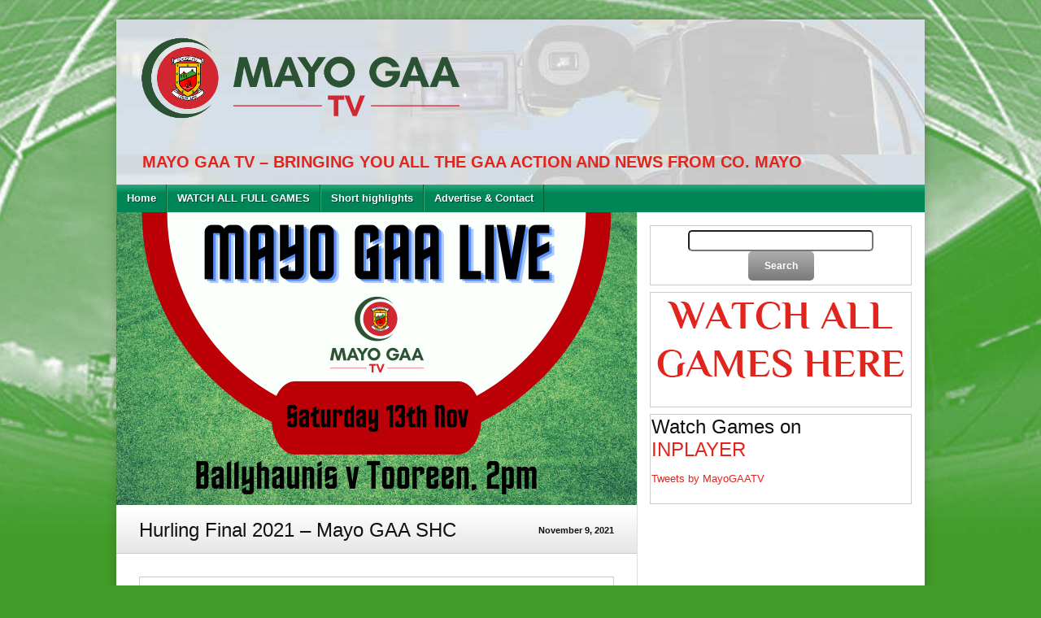

--- FILE ---
content_type: text/html; charset=UTF-8
request_url: https://mayogaatv.com/hurlingfinal-2021/
body_size: 12343
content:
<!DOCTYPE html>
<html lang="en-US"><head>
<meta charset="UTF-8" />
<title>Hurling Final 2021 &#8211; Mayo GAA SHC &#8211; Mayo GAA TV</title>
<link rel="profile" href="http://gmpg.org/xfn/11" />
<!--[if IE]>
	<script src="http://html5shiv.googlecode.com/svn/trunk/html5.js"></script>
<![endif]-->
<link rel="pingback" href="https://mayogaatv.com/xmlrpc.php" />
<link rel="shortcut icon" href="http://mayogaatv.com/wp-content/uploads/2017/09/fav.ico" type="image/x-icon" />
<link rel="icon" href="http://mayogaatv.com/wp-content/uploads/2017/09/fav.ico" type="image/x-icon" />
	<meta name="viewport" content="width=device-width, initial-scale=1, maximum-scale=1">
<!-- Global Site Tag (gtag.js) - Google Analytics -->
<script async src="https://www.googletagmanager.com/gtag/js?id=UA-8862505-37"></script>
<script>
  window.dataLayer = window.dataLayer || [];
  function gtag(){dataLayer.push(arguments)};
  gtag('js', new Date());

  gtag('config', 'UA-8862505-37');
</script>
<meta name='robots' content='max-image-preview:large' />
<link rel='dns-prefetch' href='//platform.twitter.com' />
<link rel="alternate" type="application/rss+xml" title="Mayo GAA TV &raquo; Feed" href="https://mayogaatv.com/feed/" />
<link rel="alternate" type="application/rss+xml" title="Mayo GAA TV &raquo; Comments Feed" href="https://mayogaatv.com/comments/feed/" />
<link rel="alternate" type="application/rss+xml" title="Mayo GAA TV &raquo; Hurling Final 2021 &#8211; Mayo GAA SHC Comments Feed" href="https://mayogaatv.com/hurlingfinal-2021/feed/" />
<link rel='stylesheet' id='wp-block-library-css' href='https://mayogaatv.com/wp-includes/css/dist/block-library/style.min.css?ver=6.3.7' type='text/css' media='all' />
<style id='classic-theme-styles-inline-css' type='text/css'>
/*! This file is auto-generated */
.wp-block-button__link{color:#fff;background-color:#32373c;border-radius:9999px;box-shadow:none;text-decoration:none;padding:calc(.667em + 2px) calc(1.333em + 2px);font-size:1.125em}.wp-block-file__button{background:#32373c;color:#fff;text-decoration:none}
</style>
<style id='global-styles-inline-css' type='text/css'>
body{--wp--preset--color--black: #000000;--wp--preset--color--cyan-bluish-gray: #abb8c3;--wp--preset--color--white: #ffffff;--wp--preset--color--pale-pink: #f78da7;--wp--preset--color--vivid-red: #cf2e2e;--wp--preset--color--luminous-vivid-orange: #ff6900;--wp--preset--color--luminous-vivid-amber: #fcb900;--wp--preset--color--light-green-cyan: #7bdcb5;--wp--preset--color--vivid-green-cyan: #00d084;--wp--preset--color--pale-cyan-blue: #8ed1fc;--wp--preset--color--vivid-cyan-blue: #0693e3;--wp--preset--color--vivid-purple: #9b51e0;--wp--preset--gradient--vivid-cyan-blue-to-vivid-purple: linear-gradient(135deg,rgba(6,147,227,1) 0%,rgb(155,81,224) 100%);--wp--preset--gradient--light-green-cyan-to-vivid-green-cyan: linear-gradient(135deg,rgb(122,220,180) 0%,rgb(0,208,130) 100%);--wp--preset--gradient--luminous-vivid-amber-to-luminous-vivid-orange: linear-gradient(135deg,rgba(252,185,0,1) 0%,rgba(255,105,0,1) 100%);--wp--preset--gradient--luminous-vivid-orange-to-vivid-red: linear-gradient(135deg,rgba(255,105,0,1) 0%,rgb(207,46,46) 100%);--wp--preset--gradient--very-light-gray-to-cyan-bluish-gray: linear-gradient(135deg,rgb(238,238,238) 0%,rgb(169,184,195) 100%);--wp--preset--gradient--cool-to-warm-spectrum: linear-gradient(135deg,rgb(74,234,220) 0%,rgb(151,120,209) 20%,rgb(207,42,186) 40%,rgb(238,44,130) 60%,rgb(251,105,98) 80%,rgb(254,248,76) 100%);--wp--preset--gradient--blush-light-purple: linear-gradient(135deg,rgb(255,206,236) 0%,rgb(152,150,240) 100%);--wp--preset--gradient--blush-bordeaux: linear-gradient(135deg,rgb(254,205,165) 0%,rgb(254,45,45) 50%,rgb(107,0,62) 100%);--wp--preset--gradient--luminous-dusk: linear-gradient(135deg,rgb(255,203,112) 0%,rgb(199,81,192) 50%,rgb(65,88,208) 100%);--wp--preset--gradient--pale-ocean: linear-gradient(135deg,rgb(255,245,203) 0%,rgb(182,227,212) 50%,rgb(51,167,181) 100%);--wp--preset--gradient--electric-grass: linear-gradient(135deg,rgb(202,248,128) 0%,rgb(113,206,126) 100%);--wp--preset--gradient--midnight: linear-gradient(135deg,rgb(2,3,129) 0%,rgb(40,116,252) 100%);--wp--preset--font-size--small: 13px;--wp--preset--font-size--medium: 20px;--wp--preset--font-size--large: 36px;--wp--preset--font-size--x-large: 42px;--wp--preset--spacing--20: 0.44rem;--wp--preset--spacing--30: 0.67rem;--wp--preset--spacing--40: 1rem;--wp--preset--spacing--50: 1.5rem;--wp--preset--spacing--60: 2.25rem;--wp--preset--spacing--70: 3.38rem;--wp--preset--spacing--80: 5.06rem;--wp--preset--shadow--natural: 6px 6px 9px rgba(0, 0, 0, 0.2);--wp--preset--shadow--deep: 12px 12px 50px rgba(0, 0, 0, 0.4);--wp--preset--shadow--sharp: 6px 6px 0px rgba(0, 0, 0, 0.2);--wp--preset--shadow--outlined: 6px 6px 0px -3px rgba(255, 255, 255, 1), 6px 6px rgba(0, 0, 0, 1);--wp--preset--shadow--crisp: 6px 6px 0px rgba(0, 0, 0, 1);}:where(.is-layout-flex){gap: 0.5em;}:where(.is-layout-grid){gap: 0.5em;}body .is-layout-flow > .alignleft{float: left;margin-inline-start: 0;margin-inline-end: 2em;}body .is-layout-flow > .alignright{float: right;margin-inline-start: 2em;margin-inline-end: 0;}body .is-layout-flow > .aligncenter{margin-left: auto !important;margin-right: auto !important;}body .is-layout-constrained > .alignleft{float: left;margin-inline-start: 0;margin-inline-end: 2em;}body .is-layout-constrained > .alignright{float: right;margin-inline-start: 2em;margin-inline-end: 0;}body .is-layout-constrained > .aligncenter{margin-left: auto !important;margin-right: auto !important;}body .is-layout-constrained > :where(:not(.alignleft):not(.alignright):not(.alignfull)){max-width: var(--wp--style--global--content-size);margin-left: auto !important;margin-right: auto !important;}body .is-layout-constrained > .alignwide{max-width: var(--wp--style--global--wide-size);}body .is-layout-flex{display: flex;}body .is-layout-flex{flex-wrap: wrap;align-items: center;}body .is-layout-flex > *{margin: 0;}body .is-layout-grid{display: grid;}body .is-layout-grid > *{margin: 0;}:where(.wp-block-columns.is-layout-flex){gap: 2em;}:where(.wp-block-columns.is-layout-grid){gap: 2em;}:where(.wp-block-post-template.is-layout-flex){gap: 1.25em;}:where(.wp-block-post-template.is-layout-grid){gap: 1.25em;}.has-black-color{color: var(--wp--preset--color--black) !important;}.has-cyan-bluish-gray-color{color: var(--wp--preset--color--cyan-bluish-gray) !important;}.has-white-color{color: var(--wp--preset--color--white) !important;}.has-pale-pink-color{color: var(--wp--preset--color--pale-pink) !important;}.has-vivid-red-color{color: var(--wp--preset--color--vivid-red) !important;}.has-luminous-vivid-orange-color{color: var(--wp--preset--color--luminous-vivid-orange) !important;}.has-luminous-vivid-amber-color{color: var(--wp--preset--color--luminous-vivid-amber) !important;}.has-light-green-cyan-color{color: var(--wp--preset--color--light-green-cyan) !important;}.has-vivid-green-cyan-color{color: var(--wp--preset--color--vivid-green-cyan) !important;}.has-pale-cyan-blue-color{color: var(--wp--preset--color--pale-cyan-blue) !important;}.has-vivid-cyan-blue-color{color: var(--wp--preset--color--vivid-cyan-blue) !important;}.has-vivid-purple-color{color: var(--wp--preset--color--vivid-purple) !important;}.has-black-background-color{background-color: var(--wp--preset--color--black) !important;}.has-cyan-bluish-gray-background-color{background-color: var(--wp--preset--color--cyan-bluish-gray) !important;}.has-white-background-color{background-color: var(--wp--preset--color--white) !important;}.has-pale-pink-background-color{background-color: var(--wp--preset--color--pale-pink) !important;}.has-vivid-red-background-color{background-color: var(--wp--preset--color--vivid-red) !important;}.has-luminous-vivid-orange-background-color{background-color: var(--wp--preset--color--luminous-vivid-orange) !important;}.has-luminous-vivid-amber-background-color{background-color: var(--wp--preset--color--luminous-vivid-amber) !important;}.has-light-green-cyan-background-color{background-color: var(--wp--preset--color--light-green-cyan) !important;}.has-vivid-green-cyan-background-color{background-color: var(--wp--preset--color--vivid-green-cyan) !important;}.has-pale-cyan-blue-background-color{background-color: var(--wp--preset--color--pale-cyan-blue) !important;}.has-vivid-cyan-blue-background-color{background-color: var(--wp--preset--color--vivid-cyan-blue) !important;}.has-vivid-purple-background-color{background-color: var(--wp--preset--color--vivid-purple) !important;}.has-black-border-color{border-color: var(--wp--preset--color--black) !important;}.has-cyan-bluish-gray-border-color{border-color: var(--wp--preset--color--cyan-bluish-gray) !important;}.has-white-border-color{border-color: var(--wp--preset--color--white) !important;}.has-pale-pink-border-color{border-color: var(--wp--preset--color--pale-pink) !important;}.has-vivid-red-border-color{border-color: var(--wp--preset--color--vivid-red) !important;}.has-luminous-vivid-orange-border-color{border-color: var(--wp--preset--color--luminous-vivid-orange) !important;}.has-luminous-vivid-amber-border-color{border-color: var(--wp--preset--color--luminous-vivid-amber) !important;}.has-light-green-cyan-border-color{border-color: var(--wp--preset--color--light-green-cyan) !important;}.has-vivid-green-cyan-border-color{border-color: var(--wp--preset--color--vivid-green-cyan) !important;}.has-pale-cyan-blue-border-color{border-color: var(--wp--preset--color--pale-cyan-blue) !important;}.has-vivid-cyan-blue-border-color{border-color: var(--wp--preset--color--vivid-cyan-blue) !important;}.has-vivid-purple-border-color{border-color: var(--wp--preset--color--vivid-purple) !important;}.has-vivid-cyan-blue-to-vivid-purple-gradient-background{background: var(--wp--preset--gradient--vivid-cyan-blue-to-vivid-purple) !important;}.has-light-green-cyan-to-vivid-green-cyan-gradient-background{background: var(--wp--preset--gradient--light-green-cyan-to-vivid-green-cyan) !important;}.has-luminous-vivid-amber-to-luminous-vivid-orange-gradient-background{background: var(--wp--preset--gradient--luminous-vivid-amber-to-luminous-vivid-orange) !important;}.has-luminous-vivid-orange-to-vivid-red-gradient-background{background: var(--wp--preset--gradient--luminous-vivid-orange-to-vivid-red) !important;}.has-very-light-gray-to-cyan-bluish-gray-gradient-background{background: var(--wp--preset--gradient--very-light-gray-to-cyan-bluish-gray) !important;}.has-cool-to-warm-spectrum-gradient-background{background: var(--wp--preset--gradient--cool-to-warm-spectrum) !important;}.has-blush-light-purple-gradient-background{background: var(--wp--preset--gradient--blush-light-purple) !important;}.has-blush-bordeaux-gradient-background{background: var(--wp--preset--gradient--blush-bordeaux) !important;}.has-luminous-dusk-gradient-background{background: var(--wp--preset--gradient--luminous-dusk) !important;}.has-pale-ocean-gradient-background{background: var(--wp--preset--gradient--pale-ocean) !important;}.has-electric-grass-gradient-background{background: var(--wp--preset--gradient--electric-grass) !important;}.has-midnight-gradient-background{background: var(--wp--preset--gradient--midnight) !important;}.has-small-font-size{font-size: var(--wp--preset--font-size--small) !important;}.has-medium-font-size{font-size: var(--wp--preset--font-size--medium) !important;}.has-large-font-size{font-size: var(--wp--preset--font-size--large) !important;}.has-x-large-font-size{font-size: var(--wp--preset--font-size--x-large) !important;}
.wp-block-navigation a:where(:not(.wp-element-button)){color: inherit;}
:where(.wp-block-post-template.is-layout-flex){gap: 1.25em;}:where(.wp-block-post-template.is-layout-grid){gap: 1.25em;}
:where(.wp-block-columns.is-layout-flex){gap: 2em;}:where(.wp-block-columns.is-layout-grid){gap: 2em;}
.wp-block-pullquote{font-size: 1.5em;line-height: 1.6;}
</style>
<link rel='stylesheet' id='contact-form-7-css' href='https://mayogaatv.com/wp-content/plugins/contact-form-7/includes/css/styles.css?ver=5.8' type='text/css' media='all' />
<link rel='stylesheet' id='wpa-css-css' href='https://mayogaatv.com/wp-content/plugins/honeypot/includes/css/wpa.css?ver=2.1.5' type='text/css' media='all' />
<link rel='stylesheet' id='responsive-lightbox-swipebox-css' href='https://mayogaatv.com/wp-content/plugins/responsive-lightbox/assets/swipebox/swipebox.min.css?ver=2.4.5' type='text/css' media='all' />
<link rel='stylesheet' id='elementor-icons-css' href='https://mayogaatv.com/wp-content/plugins/elementor/assets/lib/eicons/css/elementor-icons.min.css?ver=5.23.0' type='text/css' media='all' />
<link rel='stylesheet' id='elementor-frontend-css' href='https://mayogaatv.com/wp-content/plugins/elementor/assets/css/frontend-lite.min.css?ver=3.16.1' type='text/css' media='all' />
<link rel='stylesheet' id='swiper-css' href='https://mayogaatv.com/wp-content/plugins/elementor/assets/lib/swiper/css/swiper.min.css?ver=5.3.6' type='text/css' media='all' />
<link rel='stylesheet' id='elementor-post-1592-css' href='https://mayogaatv.com/wp-content/uploads/elementor/css/post-1592.css?ver=1694560270' type='text/css' media='all' />
<link rel='stylesheet' id='elementor-global-css' href='https://mayogaatv.com/wp-content/uploads/elementor/css/global.css?ver=1694560271' type='text/css' media='all' />
<link rel='stylesheet' id='eael-general-css' href='https://mayogaatv.com/wp-content/plugins/essential-addons-for-elementor-lite/assets/front-end/css/view/general.min.css?ver=5.8.8' type='text/css' media='all' />
<link rel='stylesheet' id='google-fonts-1-css' href='https://fonts.googleapis.com/css?family=Roboto%3A100%2C100italic%2C200%2C200italic%2C300%2C300italic%2C400%2C400italic%2C500%2C500italic%2C600%2C600italic%2C700%2C700italic%2C800%2C800italic%2C900%2C900italic%7CRoboto+Slab%3A100%2C100italic%2C200%2C200italic%2C300%2C300italic%2C400%2C400italic%2C500%2C500italic%2C600%2C600italic%2C700%2C700italic%2C800%2C800italic%2C900%2C900italic&#038;display=auto&#038;ver=6.3.7' type='text/css' media='all' />
<link rel='stylesheet' id='stylesheet-css' href='https://mayogaatv.com/wp-content/themes/footballclub/style.css?ver=6.3.7' type='text/css' media='all' />
<link rel='stylesheet' id='jquery-fancybox-css' href='https://mayogaatv.com/wp-content/themes/footballclub/js/fancybox/jquery.fancybox-1.3.4.css?ver=6.3.7' type='text/css' media='all' />
<link rel='stylesheet' id='responsive-stylesheet-css' href='https://mayogaatv.com/wp-content/themes/footballclub/responsive.css?ver=6.3.7' type='text/css' media='all' />
<link rel="preconnect" href="https://fonts.gstatic.com/" crossorigin><script type='text/javascript' src='https://mayogaatv.com/wp-includes/js/jquery/jquery.min.js?ver=3.7.0' id='jquery-core-js'></script>
<script type='text/javascript' src='https://mayogaatv.com/wp-includes/js/jquery/jquery-migrate.min.js?ver=3.4.1' id='jquery-migrate-js'></script>
<script type='text/javascript' src='https://mayogaatv.com/wp-content/plugins/responsive-lightbox/assets/swipebox/jquery.swipebox.min.js?ver=2.4.5' id='responsive-lightbox-swipebox-js'></script>
<script type='text/javascript' src='https://mayogaatv.com/wp-includes/js/underscore.min.js?ver=1.13.4' id='underscore-js'></script>
<script type='text/javascript' src='https://mayogaatv.com/wp-content/plugins/responsive-lightbox/assets/infinitescroll/infinite-scroll.pkgd.min.js?ver=6.3.7' id='responsive-lightbox-infinite-scroll-js'></script>
<script id="responsive-lightbox-js-before" type="text/javascript">
var rlArgs = {"script":"swipebox","selector":"lightbox","customEvents":"","activeGalleries":true,"animation":true,"hideCloseButtonOnMobile":false,"removeBarsOnMobile":false,"hideBars":true,"hideBarsDelay":5000,"videoMaxWidth":1080,"useSVG":true,"loopAtEnd":false,"woocommerce_gallery":false,"ajaxurl":"https:\/\/mayogaatv.com\/wp-admin\/admin-ajax.php","nonce":"760f814ba5","preview":false,"postId":1938,"scriptExtension":false};
</script>
<script type='text/javascript' src='https://mayogaatv.com/wp-content/plugins/responsive-lightbox/js/front.js?ver=2.4.5' id='responsive-lightbox-js'></script>
<script type='text/javascript' src='https://mayogaatv.com/wp-content/themes/footballclub/js/html5shiv.js?ver=6.3.7' id='html5shiv-js'></script>
<script type='text/javascript' src='http://platform.twitter.com/widgets.js?ver=6.3.7' id='twitter-widgets-js'></script>
<script type='text/javascript' src='https://mayogaatv.com/wp-content/themes/footballclub/js/jquery.themeboy-rotator.js?ver=6.3.7' id='themeboy-rotator-js'></script>
<script type='text/javascript' src='https://mayogaatv.com/wp-content/themes/footballclub/js/jquery.evenHeights.1.0.0-min.js?ver=6.3.7' id='jquery-evenheights-js'></script>
<script type='text/javascript' src='https://mayogaatv.com/wp-content/themes/footballclub/js/fancybox/jquery.easing-1.3.pack.js?ver=6.3.7' id='jquery-easing-js'></script>
<script type='text/javascript' src='https://mayogaatv.com/wp-content/themes/footballclub/js/fancybox/jquery.mousewheel-3.0.4.pack.js?ver=6.3.7' id='jquery-mousewheel-js'></script>
<script type='text/javascript' src='https://mayogaatv.com/wp-content/themes/footballclub/js/fancybox/jquery.fancybox-1.3.4.pack.js?ver=6.3.7' id='jquery-fancybox-js'></script>
<link rel="https://api.w.org/" href="https://mayogaatv.com/wp-json/" /><link rel="alternate" type="application/json" href="https://mayogaatv.com/wp-json/wp/v2/posts/1938" /><link rel="EditURI" type="application/rsd+xml" title="RSD" href="https://mayogaatv.com/xmlrpc.php?rsd" />
<meta name="generator" content="WordPress 6.3.7" />
<link rel="canonical" href="https://mayogaatv.com/hurlingfinal-2021/" />
<link rel='shortlink' href='https://mayogaatv.com/?p=1938' />
<link rel="alternate" type="application/json+oembed" href="https://mayogaatv.com/wp-json/oembed/1.0/embed?url=https%3A%2F%2Fmayogaatv.com%2Fhurlingfinal-2021%2F" />
<link rel="alternate" type="text/xml+oembed" href="https://mayogaatv.com/wp-json/oembed/1.0/embed?url=https%3A%2F%2Fmayogaatv.com%2Fhurlingfinal-2021%2F&#038;format=xml" />
<style type="text/css">
body,
.image-rotator .image_thumb ul li .more a,
.image-rotator .image_thumb ul li .more a:hover,
.tb_players .gallery-view li .name a,
ul.tb_matches-sidebar .kickoff time, ul.tb_matches-sidebar .kickoff .score,
#wrapper, #menu #searchform input#s,
ul.tb_matches-sidebar .kickoff a,
#content .sp-calendar .sp-table-caption {
	color: #111111}
a,
.highlighted,
h2.entry-title {
	color: #e1251d;
}
a:hover {
	color: #005e2e;
}
#header {
	background-image: url(https://mayogaatv.com/wp-content/uploads/2017/09/cropped-header-2.jpg);
	min-height: 140px;
}
#header #maintitle h1,
#header #maintitle h1 a {
	color: #333333;
}
#header #maintitle h2,
#header #maintitle h2 a {
	color: #e1251d;
}
.image-rotator {
	background-color: #f5f5f5;	
}
.image-rotator .image_thumb ul li,
.image-rotator .image_thumb ul li .more a {
	color: #000000;
}
#wrapper,
#menu #searchform input#s {
	background-color: #ffffff;
}
#sidebar {
	background-color: #ffffff;
}
.widget-container,
.sp-tournament-bracket tbody {
	background-color: #ffffff;
}
#menu li:hover a,
#menu li:hover input,
#menu #searchform input#searchsubmit:hover,
.image-rotator .image_thumb ul li.active,
.image-rotator .image_thumb ul li.active a,
#content section h3,
#content .sp-table-caption,
.widget-container .widget-title,
.contactform .button:hover,
input[type="submit"]:hover,
#menu li.current-menu-item a,
.sp-tournament-bracket thead td {
	color: #ffffff;
}
#menu {
	background-color: #008656;
	background-image: -webkit-gradient(
		linear,
		left top,
		left bottom,
		color-stop(0, #28ae7e),
		color-stop(0.3, #008656)
	);
	background-image: -moz-linear-gradient(
	center top,
		#28ae7e 0%,
		#008656 30%
	);
}
#menu li {
	border-right-color: #005e2e;
	border-left-color: #28ae7e;
}
#menu li a,
#menu #searchform input#searchsubmit {
	color: #c3c3c3;
}
#menu .menu li:hover {
	background-color: #007c4c;
	background-image: -webkit-gradient(
		linear,
		left top,
		left bottom,
		color-stop(0, #28ae7e),
		color-stop(0.3, #007c4c),
		color-stop(1, #007c4c)
	);
	background-image: -moz-linear-gradient(
	center top,
		#28ae7e 0%,
		#007c4c 30%,
		#007c4c 100%
	);
	border-right-color: #003606;
	border-left-color: #008656;
}
#menu li ul.children,
#menu li ul.sub-menu {
	background-color: #007c4c;
}
#content section h3,
#content .sp-table-caption,
.widget-container .widget-title,
.tb_players .gallery-view li .number,
.navigation .nav-previous a:hover,
.navigation .nav-next a:hover,
.commentlist .comment .reply a:hover,
.contactform .button:hover,
.link-button a:hover,
input[type="submit"]:hover,
.sp-tournament-bracket thead th,
.sp-heading {
	background: #007c4c;
	background-image: -webkit-gradient(
		linear,
		left top,
		left bottom,
		color-stop(0, #008656),
		color-stop(1, #005e2e)
	);	
	background-image: -moz-linear-gradient(
		center top,
		#008656 0%,
		#005e2e 100%
	);
	filter: progid:DXImageTransform.Microsoft.gradient(startColorstr='#008656', endColorstr='#005e2e');
}
#respond h3 {
	color: #e1251d;
}
.image-rotator .image_thumb ul li.active {
	background: #007c4c;
	background-image: -webkit-gradient(
		linear,
		left top,
		left bottom,
		color-stop(0, #008656),
		color-stop(1, #004a1a)
	);
	background-image: -moz-linear-gradient(
		center top,
		#008656 0%,
		#004a1a 100%
	);
	filter: progid:DXImageTransform.Microsoft.gradient(startColorstr='#008656', endColorstr='#004a1a');
	cursor: default;
	border-color: #002200;
}
.image-rotator .image_thumb ul li.active .more a:hover {
	color: #ffffff;	
}
#footer-widgets {
	background-color: #e1251d;
}
#footer-widgets #footer-logo {
	background-image: url(https://mayogaatv.com/wp-content/uploads/2019/09/MayoGAA-Logo_small-2.png);
}


#content .navigation .nav-previous a:hover,
#content .navigation .nav-next a:hover {
	background: #007c4c;
	background-image: -webkit-gradient(
		linear,
		left top,
		left bottom,
		color-stop(0, #008656),
		color-stop(1, #005e2e)
	);
	background-image: -moz-linear-gradient(
		center top,
		#008656 0%,
		#005e2e 100%
	);
	filter: progid:DXImageTransform.Microsoft.gradient(startColorstr='#008656', endColorstr='#005e2e');
}

#main table tbody tr,
ul.tb_matches-sidebar li {
	border-color: #ffffff;
}
a.tb_view_all,
a.sp-view-all-link,
.sp-pagination a {
	color: #616161;
	text-shadow: 1px 1px 0 #ffffff;
}
a.tb_view_all:hover,
a.sp-view-all-link:hover,
.sp-pagination a {
	color: #111111;
}
#sponsors {
	background-color: ;
}



</style>
<meta name="generator" content="Elementor 3.16.1; features: e_dom_optimization, e_optimized_assets_loading, e_optimized_css_loading, additional_custom_breakpoints; settings: css_print_method-external, google_font-enabled, font_display-auto">
<style type="text/css" id="custom-background-css">
body.custom-background { background-color: #429c2a; background-image: url("https://mayogaatv.com/wp-content/uploads/2017/09/background-2.jpg"); background-position: left top; background-size: contain; background-repeat: no-repeat; background-attachment: fixed; }
</style>
	<link rel="icon" href="https://mayogaatv.com/wp-content/uploads/2017/09/cropped-icon-32x32.png" sizes="32x32" />
<link rel="icon" href="https://mayogaatv.com/wp-content/uploads/2017/09/cropped-icon-192x192.png" sizes="192x192" />
<link rel="apple-touch-icon" href="https://mayogaatv.com/wp-content/uploads/2017/09/cropped-icon-180x180.png" />
<meta name="msapplication-TileImage" content="https://mayogaatv.com/wp-content/uploads/2017/09/cropped-icon-270x270.png" />
		<style type="text/css" id="wp-custom-css">
			/*
You can add your own CSS here.

Click the help icon above to learn more.
*/

#header #logo img {
    margin-top: 15px !important;
}
.widget-container li {
    background-color: #ffffff !important;
 
}
#menu li a, #menu #searchform input#searchsubmit {
    color: #ffffff !important;
}
#footer-widgets {
    color: #ffffff;   
}
#footer-widgets a{
    color: #ffffff;   
}

#header #maintitle h1, #header #maintitle h1 a {
    display: none;
}

.asp_product_buy_btn.blue {
    background: -webkit-gradient(linear, left top, left bottom, from(#005e2e), to(#28ae7e)) !important;
    background: -moz-linear-gradient(top, #005e2e, #28ae7e) !important;
    border-color: #28ae7e #28ae7e #28ae7e !important;
    color: white !important;
    text-shadow: 0 1px 0 #28ae7e !important;
    -webkit-box-shadow: 0 1px 1px #d6d6d6, inset 0 1px 0 #c0ebfa !important;
    -moz-box-shadow: 0 1px 1px #d6d6d6, inset 0 1px 0 #c0ebfa !important;
    box-shadow: 0 1px 1px #d6d6d6, inset 0 1px 0 #28ae7e !important;
}		</style>
		</head>

<body class="post-template-default single single-post postid-1938 single-format-standard custom-background elementor-default elementor-kit-1592 elementor-page elementor-page-1938">
<div id="fb-root"></div>
<div id="wrapper">
	<header id="header">
		<a id="logo" href="https://mayogaatv.com"><img src="https://mayogaatv.com/wp-content/uploads/2019/09/mayo_long_small.png" alt="Mayo GAA TV" /></a>
		<hgroup id="maintitle">
							<h1><a href="https://mayogaatv.com">Mayo GAA TV</a></h1>
				<h2><a href="https://mayogaatv.com">Mayo GAA TV &#8211; Bringing you all the GAA action and news from Co. Mayo</a></h2>
					</hgroup>
		<div class="clear"></div>
	</header>
	<nav id="menu" class="clearfix">
		<div class="menu-header"><ul id="menu-main" class="menu"><li id="menu-item-39" class="menu-item menu-item-type-custom menu-item-object-custom menu-item-home menu-item-39"><a href="http://mayogaatv.com/">Home</a></li>
<li id="menu-item-725" class="menu-item menu-item-type-post_type menu-item-object-post menu-item-725"><a href="https://mayogaatv.com/allgames/">WATCH ALL FULL GAMES</a></li>
<li id="menu-item-726" class="menu-item menu-item-type-taxonomy menu-item-object-category menu-item-726"><a href="https://mayogaatv.com/category/highlights/">Short highlights</a></li>
<li id="menu-item-41" class="menu-item menu-item-type-post_type menu-item-object-page menu-item-has-children menu-item-41"><a href="https://mayogaatv.com/contact-us/">Advertise &#038; Contact</a>
<ul class="sub-menu">
	<li id="menu-item-367" class="menu-item menu-item-type-taxonomy menu-item-object-category menu-item-367"><a href="https://mayogaatv.com/category/random/">Random</a></li>
	<li id="menu-item-140" class="menu-item menu-item-type-custom menu-item-object-custom menu-item-140"><a href="#">Galleries</a></li>
</ul>
</li>
</ul></div><select id="drop-nav"><option value="">Select a page...</option> id="menu-item-39"><option value="http://mayogaatv.com/">Home</option></option>
 id="menu-item-725"><option value="https://mayogaatv.com/allgames/">WATCH ALL FULL GAMES</option></option>
 id="menu-item-726"><option value="https://mayogaatv.com/category/highlights/">Short highlights</option></option>
 id="menu-item-41"><option value="https://mayogaatv.com/contact-us/">Advertise &#038; Contact</option>	 id="menu-item-367"><option value="https://mayogaatv.com/category/random/">&nbsp;&nbsp;&nbsp;&nbsp;Random</option></option>
	 id="menu-item-140"><option value="#">&nbsp;&nbsp;&nbsp;&nbsp;Galleries</option></option>
</option>
</select>			</nav>
	<div id="main" class="clearfix">
		<div id="container">
			<div class="featured-image">
		<img width="640" height="360" src="https://mayogaatv.com/wp-content/uploads/2021/11/Header-Sunday-1-640x360.png" class="attachment-featured-image size-featured-image wp-post-image" alt="" decoding="async" title="Hurling Final 2021 &#8211; Mayo GAA SHC" fetchpriority="high" srcset="https://mayogaatv.com/wp-content/uploads/2021/11/Header-Sunday-1-640x360.png 640w, https://mayogaatv.com/wp-content/uploads/2021/11/Header-Sunday-1-300x169.png 300w, https://mayogaatv.com/wp-content/uploads/2021/11/Header-Sunday-1-1024x576.png 1024w, https://mayogaatv.com/wp-content/uploads/2021/11/Header-Sunday-1-768x432.png 768w, https://mayogaatv.com/wp-content/uploads/2021/11/Header-Sunday-1-1536x864.png 1536w, https://mayogaatv.com/wp-content/uploads/2021/11/Header-Sunday-1-150x84.png 150w, https://mayogaatv.com/wp-content/uploads/2021/11/Header-Sunday-1-100x56.png 100w, https://mayogaatv.com/wp-content/uploads/2021/11/Header-Sunday-1-50x28.png 50w, https://mayogaatv.com/wp-content/uploads/2021/11/Header-Sunday-1-25x14.png 25w, https://mayogaatv.com/wp-content/uploads/2021/11/Header-Sunday-1-569x320.png 569w, https://mayogaatv.com/wp-content/uploads/2021/11/Header-Sunday-1-160x90.png 160w, https://mayogaatv.com/wp-content/uploads/2021/11/Header-Sunday-1.png 1920w" sizes="(max-width: 640px) 100vw, 640px" />	</div>
	<div class="entry-title clearfix">
		<h1>Hurling Final 2021 &#8211; Mayo GAA SHC</h1>
					<span class="post-date text-right">
				November 9, 2021<br />
							</span>
			</div>
	<div id="content" role="main">
		<div id="post-1938" class="post-1938 post type-post status-publish format-standard has-post-thumbnail hentry category-news category-upcoming-events tag-ballyhaunis tag-club-final tag-hurling tag-mayo-gaa tag-mayo-gaa-tv tag-streaming tag-tooreen">
			<div class="entry-content">
						<div data-elementor-type="wp-post" data-elementor-id="1938" class="elementor elementor-1938">
									<section class="elementor-section elementor-top-section elementor-element elementor-element-dbd6545 elementor-section-boxed elementor-section-height-default elementor-section-height-default" data-id="dbd6545" data-element_type="section">
						<div class="elementor-container elementor-column-gap-default">
					<div class="elementor-column elementor-col-100 elementor-top-column elementor-element elementor-element-c6ff096" data-id="c6ff096" data-element_type="column">
			<div class="elementor-widget-wrap elementor-element-populated">
								<div class="elementor-element elementor-element-3b61f17 elementor-widget elementor-widget-heading" data-id="3b61f17" data-element_type="widget" data-widget_type="heading.default">
				<div class="elementor-widget-container">
			<style>/*! elementor - v3.16.0 - 12-09-2023 */
.elementor-heading-title{padding:0;margin:0;line-height:1}.elementor-widget-heading .elementor-heading-title[class*=elementor-size-]>a{color:inherit;font-size:inherit;line-height:inherit}.elementor-widget-heading .elementor-heading-title.elementor-size-small{font-size:15px}.elementor-widget-heading .elementor-heading-title.elementor-size-medium{font-size:19px}.elementor-widget-heading .elementor-heading-title.elementor-size-large{font-size:29px}.elementor-widget-heading .elementor-heading-title.elementor-size-xl{font-size:39px}.elementor-widget-heading .elementor-heading-title.elementor-size-xxl{font-size:59px}</style><h2 class="elementor-heading-title elementor-size-default"><h2><b>BUY THE MATCH STREAM BELOW</b></h2></h2>		</div>
				</div>
				<div class="elementor-element elementor-element-85828b9 elementor-widget elementor-widget-button" data-id="85828b9" data-element_type="widget" data-widget_type="button.default">
				<div class="elementor-widget-container">
					<div class="elementor-button-wrapper">
			<a class="elementor-button elementor-button-link elementor-size-md" href="https://page.inplayer.com/MayoGAA/" target="_blank">
						<span class="elementor-button-content-wrapper">
						<span class="elementor-button-text">Click Here</span>
		</span>
					</a>
		</div>
				</div>
				</div>
				<div class="elementor-element elementor-element-aed0c98 elementor-widget elementor-widget-text-editor" data-id="aed0c98" data-element_type="widget" data-widget_type="text-editor.default">
				<div class="elementor-widget-container">
			<style>/*! elementor - v3.16.0 - 12-09-2023 */
.elementor-widget-text-editor.elementor-drop-cap-view-stacked .elementor-drop-cap{background-color:#69727d;color:#fff}.elementor-widget-text-editor.elementor-drop-cap-view-framed .elementor-drop-cap{color:#69727d;border:3px solid;background-color:transparent}.elementor-widget-text-editor:not(.elementor-drop-cap-view-default) .elementor-drop-cap{margin-top:8px}.elementor-widget-text-editor:not(.elementor-drop-cap-view-default) .elementor-drop-cap-letter{width:1em;height:1em}.elementor-widget-text-editor .elementor-drop-cap{float:left;text-align:center;line-height:1;font-size:50px}.elementor-widget-text-editor .elementor-drop-cap-letter{display:inline-block}</style>				<p><span style="text-decoration: underline;"><em><strong>GAMES:</strong></em></span> Mayo GAA SHC Final</p><p>Saturday Nov 13th: Ballyhaunis v Tooreen, Throw-in 2pm.</p><p><span style="text-decoration: underline;"><em><strong>ON AIR:</strong></em></span> 1.55PM</p><h5>If you are having <strong>technical problems contact</strong> us via: <a href="https://support.inplayer.com/">https://support.inplayer.com/</a></h5>						</div>
				</div>
					</div>
		</div>
							</div>
		</section>
				<section class="elementor-section elementor-top-section elementor-element elementor-element-e63d774 elementor-section-boxed elementor-section-height-default elementor-section-height-default" data-id="e63d774" data-element_type="section">
						<div class="elementor-container elementor-column-gap-default">
					<div class="elementor-column elementor-col-100 elementor-top-column elementor-element elementor-element-eac5626" data-id="eac5626" data-element_type="column">
			<div class="elementor-widget-wrap elementor-element-populated">
								<div class="elementor-element elementor-element-3090746 elementor-widget elementor-widget-text-editor" data-id="3090746" data-element_type="widget" data-widget_type="text-editor.default">
				<div class="elementor-widget-container">
							<p dir="ltr"><strong><em>Disclaimer: We recommend that in order to avail of the service your broadband download speeds should be in excess of 5MBS. </em></strong></p><p dir="ltr"><strong><em>Mayo GAA will not issue any refunds for issues connected with poor broadband speeds or issues with individual browsers/devices.</em></strong></p><p dir="ltr"><strong><em>We recommend to stream via Google Chrome.</em></strong></p>						</div>
				</div>
					</div>
		</div>
							</div>
		</section>
							</div>
		<div role="form" class="wpcf7" id="wpcf7-f552-p552-o1" lang="en-US" dir="ltr"><div><div class="wpcf7-form"><div class="fit-the-fullspace"><div><div class="screen-reader-response"><p role="status" aria-live="polite" aria-atomic="true"></p> <ul></ul></div><form action="/hurlingfinal-2021/#wpcf7-f552-p552-o1" method="post" class="wpcf7-form init" enctype="" autocomplete="autocomplete" novalidate="novalidate" data-status="init" locale="en_US"><div style="display: block;"><input type="hidden" name="_wpcf7" value="552" />
<input type="hidden" name="_wpcf7_version" value="5.8" />
<input type="hidden" name="_wpcf7_locale" value="en_US" />
<input type="hidden" name="_wpcf7_unit_tag" value="wpcf7-f552-p552-o1" />
<input type="hidden" name="_wpcf7_posted_data_hash" value="" />
<input type="hidden" name="_wpcf7_fit-the-fullspace" value="" />
<input type="hidden" name="_wpcf7_container_post" value="552" />
</div><p><label> Your name<br />
<span class="wpcf7-form-control-wrap" data-name="your-name"><input size="40" class="wpcf7-form-control wpcf7-text wpcf7-validates-as-required" autocomplete="name" aria-required="true" aria-invalid="false" value="" type="text" name="your-name" /></span> </label>
</p>
<p><label> Your email<br />
<span class="wpcf7-form-control-wrap" data-name="your-email"><input size="40" class="wpcf7-form-control wpcf7-email wpcf7-validates-as-required wpcf7-text wpcf7-validates-as-email" autocomplete="email" aria-required="true" aria-invalid="false" value="" type="email" name="your-email" /></span> </label>
</p>
<p><label> Subject<br />
<span class="wpcf7-form-control-wrap" data-name="your-subject"><input size="40" class="wpcf7-form-control wpcf7-text wpcf7-validates-as-required" aria-required="true" aria-invalid="false" value="" type="text" name="your-subject" /></span> </label>
</p>
<p><label> Your message (optional)<br />
<span class="wpcf7-form-control-wrap" data-name="your-message"><textarea cols="40" rows="10" class="wpcf7-form-control wpcf7-textarea" aria-invalid="false" name="your-message"></textarea></span> </label>
</p>
<p><input class="wpcf7-form-control wpcf7-submit has-spinner" type="submit" value="Submit" />
</p><div class="wpcf7-response-output" aria-hidden="true"></div></form></div></div></div></div></div>																				</div><!-- .entry-content -->
						<div class="entry-utility">
								</div><!-- .entry-utility -->
		</div><!-- #post-## -->
		<div id="nav-below" class="navigation">
			<div class="nav-previous"><a href="https://mayogaatv.com/sf-2021/" rel="prev"><span class="meta-nav">&#x25C2;</span> Semi Finals 2021 &#8211; Mayo GAA SFC &#038; IFC</a></div>			<div class="nav-next"><a href="https://mayogaatv.com/countyfinals2021/" rel="next">County Finals 2021 &#8211; Mayo GAA IFC &#038; JFC <span class="meta-nav">&#x25B8;</span></a></div>			<div class="clear"></div>
		</div><!-- #nav-below -->
					<div class="fb-like" data-href="https://mayogaatv.com/hurlingfinal-2021/" data-send="true" data-layout="button_count" data-show-faces="false"></div>
					<a href="https://twitter.com/share" class="twitter-share-button" data-via="themeboy" data-lang="en-us" data-related="themeboy" data-hashtags="">Tweet</a>
		</div><!-- #content -->
		</div><!-- #container -->

	<div id="sidebar">
		<div id="primary" class="widget-area" role="complementary">
			<ul class="xoxo">
<li id="search-2" class="widget-container widget_search"><form role="search" method="get" id="searchform" action="https://mayogaatv.com/">
	<ul>
		<li class="query"><input type="text" value="" name="s" id="s" /></li>
		<li><input type="submit" id="searchsubmit" value="Search" /></li>
	</ul>
</form></li><li id="text-2" class="widget-container widget_text">			<div class="textwidget"><p><a href="https://mayogaatv.com/allgames/"><img decoding="async" loading="lazy" src="https://mayogaatv.com/wp-content/uploads/2017/10/Watch.png" alt="Watch" width="318" height="112" /></a></p>
</div>
		</li><li id="text-9" class="widget-container widget_text">			<div class="textwidget"><h2>Watch Games on<br />
<a href="https://page.inplayer.com/mayogaa/">INPLAYER</a></h2>
<p><a class="twitter-timeline" href="https://twitter.com/MayoGAATV" data-lang="en" data-height="500">Tweets by MayoGAATV</a> <script async src="https://platform.twitter.com/widgets.js" charset="utf-8"></script></p>
</div>
		</li>			</ul>
		</div><!-- #primary .widget-area -->
	</div>	</div><div id="footer-form-rm"><h3>See our upcoming and archived games:<br><a href="http://www.mayogaatv.com/allgames">www.mayogaatv.com/allgames</a></h3>
<div class="wpcf7 no-js" id="wpcf7-f52-o1" lang="en-US" dir="ltr">
<div class="screen-reader-response"><p role="status" aria-live="polite" aria-atomic="true"></p> <ul></ul></div>
<form action="/hurlingfinal-2021/#wpcf7-f52-o1" method="post" class="wpcf7-form init" aria-label="Contact form" novalidate="novalidate" data-status="init">
<div style="display: none;">
<input type="hidden" name="_wpcf7" value="52" />
<input type="hidden" name="_wpcf7_version" value="5.8" />
<input type="hidden" name="_wpcf7_locale" value="en_US" />
<input type="hidden" name="_wpcf7_unit_tag" value="wpcf7-f52-o1" />
<input type="hidden" name="_wpcf7_container_post" value="0" />
<input type="hidden" name="_wpcf7_posted_data_hash" value="" />
<input type="hidden" name="_cf7a__timestamp" value="W1Bd+H6EYJSGACOkKKI+Jg==" />
<input type="hidden" name="_cf7a_version" value="1.0" />
<input type="hidden" name="_cf7a_address" value="/dHuMQkOY9RGwGBnQbtPzA==" />
<input type="hidden" name="_cf7a_referer" value="Rz7p5cUYX2HrNTyjVrc3uQ==" />
<input type="hidden" name="_cf7a_protocol" value="HT2bL78g3fPmZjUnOToNqQ==" />
<input type="hidden" name="_cf7a_bot_fingerprint" value="W1Bd+H6EYJSGACOkKKI+Jg==" />
<input type="hidden" name="_cf7a_bot_fingerprint_extras" value="" />
<input type="hidden" name="_cf7a_append_on_submit" value="" />
</div>
<p><label> Your first name (required)<br />
<span class="wpcf7-form-control-wrap" data-name="your-first-name"><input size="40" class="wpcf7-form-control wpcf7-text wpcf7-validates-as-required" aria-required="true" aria-invalid="false" value="" type="text" name="your-first-name" /><input type="text" name="name" value="" autocomplete="fill" class="fit-the-fullspace" aria-hidden="true" tabindex="-1" /></span> </label>
</p>
<p><label> Your surname (required)<br />
<span class="wpcf7-form-control-wrap" data-name="your-surname"><input type="text" name="email" value="" autocomplete="fill" class="fit-the-fullspace" aria-hidden="true" tabindex="-1" /><input size="40" class="wpcf7-form-control wpcf7-text wpcf7-validates-as-required" aria-required="true" aria-invalid="false" value="" type="text" name="your-surname" /></span> </label>
</p>
<p><label> Your email (required)<br />
<span class="wpcf7-form-control-wrap" data-name="your-email"><input size="40" class="wpcf7-form-control wpcf7-email wpcf7-validates-as-required wpcf7-text wpcf7-validates-as-email" aria-required="true" aria-invalid="false" value="" type="email" name="your-email" /></span> </label>
</p>
<p>Your phone number - Please enter your Country Code (Required)
</p>
<p><span class="wpcf7-form-control-wrap" data-name="phone"><input type="text" name="zip" value="" autocomplete="fill" class="fit-the-fullspace" aria-hidden="true" tabindex="-1" /><input size="40" class="wpcf7-form-control wpcf7-text wpcf7-validates-as-required" aria-required="true" aria-invalid="false" value="" type="text" name="phone" /></span>
</p>
<p><span id="wpcf7-697ff263a4ecc-wrapper" class="wpcf7-form-control-wrap secondary-address-wrap" style="display:none !important; visibility:hidden !important;"><label for="wpcf7-697ff263a4ecc-field" class="hp-message">Please leave this field empty.</label><input type="text" name="town" value="" autocomplete="fill" class="fit-the-fullspace" aria-hidden="true" tabindex="-1" /><input id="wpcf7-697ff263a4ecc-field"  class="wpcf7-form-control wpcf7-text" type="text" name="secondary-address" value="" size="40" tabindex="-1" autocomplete="new-password" /></span>
</p>
<p>County (Required)
</p>
<p><span class="wpcf7-form-control-wrap" data-name="county"><select class="wpcf7-form-control wpcf7-select wpcf7-validates-as-required" aria-required="true" aria-invalid="false" name="county"><option value="">&#8212;Please choose an option&#8212;</option><option value="Outside Ireland">Outside Ireland</option><option value="Antrim">Antrim</option><option value="Armagh">Armagh</option><option value="Carlow">Carlow</option><option value="Cavan">Cavan</option><option value="Clare">Clare</option><option value="Cork">Cork</option><option value="Derry">Derry</option><option value="Donegal">Donegal</option><option value="Down">Down</option><option value="Dublin North">Dublin North</option><option value="Dublin South">Dublin South</option><option value="Fermanagh">Fermanagh</option><option value="Galway">Galway</option><option value="Kerry">Kerry</option><option value="Kildare">Kildare</option><option value="Kilkenny">Kilkenny</option><option value="Laois">Laois</option><option value="Leitrim">Leitrim</option><option value="Limerick">Limerick</option><option value="Longford">Longford</option><option value="Louth">Louth</option><option value="Mayo">Mayo</option><option value="Meath">Meath</option><option value="Monaghan">Monaghan</option><option value="Offaly">Offaly</option><option value="Roscommon">Roscommon</option><option value="Sligo">Sligo</option><option value="Tipperary">Tipperary</option><option value="Tyrone">Tyrone</option><option value="Waterford">Waterford</option><option value="Westmeath">Westmeath</option><option value="Wexford">Wexford</option><option value="Wicklow">Wicklow</option></select></span>
</p>
<p>Click below if you wish to be added to our mailing list<br />
<span class="wpcf7-form-control-wrap" data-name="checkbox-946"><span class="wpcf7-form-control wpcf7-checkbox wpcf7-validates-as-required"><span class="wpcf7-list-item first last"><input type="checkbox" name="checkbox-946[]" value="Add me to your mailing list so I can hear about upcoming events" /><span class="wpcf7-list-item-label">Add me to your mailing list so I can hear about upcoming events</span></span></span></span>
</p>
<p><label> Any additional info you wish to provide<br />
<span class="wpcf7-form-control-wrap" data-name="your-message"><textarea cols="40" rows="10" class="wpcf7-form-control wpcf7-textarea" aria-invalid="false" name="your-message"></textarea></span> </label>
</p>
<p><input class="wpcf7-form-control wpcf7-submit has-spinner" type="submit" value="Send" />
</p><div class="wpcf7-response-output" aria-hidden="true"></div>
</form>
</div>
</div><p style="text-align:center;font-weight:bold;">To sponsor, advertise, suggest a guest or programme, contact <a href="mailto:Pro.mayo@gaa.ie">Pro.mayo@gaa.ie</a> <br>
Or T:086 0702757, 0879154860</p><!-- #main -->
	<div id="footer-widgets" role="contentinfo" class="clearfix">
		<div id="colophon">
			<div id="footer-widget-area" role="complementary">
	<div id="footer-logo" class="widget-area"></div>
						<div id="first" class="widget-area">
				<ul class="xoxo">
					<li id="text-4" class="widget-container widget_text">			<div class="textwidget"><p>MayoGAATV</p>
<p>T: 086 0702757<br />
T: 0879154860</p>
<p>E: <a href="mailto:Pro.mayo@gaa.ie">Pro.mayo@gaa.ie </a></p>
</div>
		</li>				</ul>
			</div><!-- #first .widget-area -->
				
					<div id="second" class="widget-area">
				<ul class="xoxo">
					<li id="block-2" class="widget-container widget_block">
<h2 class="wp-block-heading">Watch games on<br><br><a href="https://page.inplayer.com/mayogaa/">INPLAYER</a> </h2>
</li>				</ul>
			</div><!-- #second .widget-area -->
			</div><!-- #footer-widget-area -->
		</div><!-- #colophon -->
	</div><!-- #footer-widgets -->
	
</div><!-- #wrapper -->
<footer class="clearfix">
	<div class="left">&copy; 2026 Mayo GAA TV</div>
	<div class="right"></div>
	<ul id="social">
		<li class="facebook"><a href="https://www.facebook.com/OfficialMayoGAA" title="Facebook" target="_blank">Facebook</a></li>		<li class="twitter"><a href="https://twitter.com/MayoGAATV" title="Twitter" target="_blank">Twitter</a></li>								<li class="youtube"><a href="https://www.youtube.com/channel/UC6BczmO9r-c7u_s7bHCuqvw" title="YouTube" target="_blank">YouTube</a></li>																																											</ul>
</footer>
	
<style>body div .wpcf7-form .fit-the-fullspace{position:absolute;margin-left:-999em;}</style><link rel='stylesheet' id='adminbar-stylesheet-css' href='https://mayogaatv.com/wp-content/themes/footballclub/css/adminbar.css?ver=6.3.7' type='text/css' media='all' />
<script type='text/javascript' src='https://mayogaatv.com/wp-includes/js/comment-reply.min.js?ver=6.3.7' id='comment-reply-js'></script>
<script type='text/javascript' src='https://mayogaatv.com/wp-content/plugins/contact-form-7/includes/swv/js/index.js?ver=5.8' id='swv-js'></script>
<script type='text/javascript' id='contact-form-7-js-extra'>
/* <![CDATA[ */
var wpcf7 = {"api":{"root":"https:\/\/mayogaatv.com\/wp-json\/","namespace":"contact-form-7\/v1"},"cached":"1"};
/* ]]> */
</script>
<script type='text/javascript' src='https://mayogaatv.com/wp-content/plugins/contact-form-7/includes/js/index.js?ver=5.8' id='contact-form-7-js'></script>
<script type='text/javascript' src='https://mayogaatv.com/wp-content/plugins/honeypot/includes/js/wpa.js?ver=2.1.5' id='wpascript-js'></script>
<script id="wpascript-js-after" type="text/javascript">
wpa_field_info = {"wpa_field_name":"fychvb6180","wpa_field_value":235603,"wpa_add_test":"no"}
</script>
<script type='text/javascript' id='eael-general-js-extra'>
/* <![CDATA[ */
var localize = {"ajaxurl":"https:\/\/mayogaatv.com\/wp-admin\/admin-ajax.php","nonce":"c26c822aac","i18n":{"added":"Added ","compare":"Compare","loading":"Loading..."},"eael_translate_text":{"required_text":"is a required field","invalid_text":"Invalid","billing_text":"Billing","shipping_text":"Shipping","fg_mfp_counter_text":"of"},"page_permalink":"https:\/\/mayogaatv.com\/hurlingfinal-2021\/","cart_redirectition":"","cart_page_url":"","el_breakpoints":{"mobile":{"label":"Mobile Portrait","value":767,"default_value":767,"direction":"max","is_enabled":true},"mobile_extra":{"label":"Mobile Landscape","value":880,"default_value":880,"direction":"max","is_enabled":false},"tablet":{"label":"Tablet Portrait","value":1024,"default_value":1024,"direction":"max","is_enabled":true},"tablet_extra":{"label":"Tablet Landscape","value":1200,"default_value":1200,"direction":"max","is_enabled":false},"laptop":{"label":"Laptop","value":1366,"default_value":1366,"direction":"max","is_enabled":false},"widescreen":{"label":"Widescreen","value":2400,"default_value":2400,"direction":"min","is_enabled":false}}};
/* ]]> */
</script>
<script type='text/javascript' src='https://mayogaatv.com/wp-content/plugins/essential-addons-for-elementor-lite/assets/front-end/js/view/general.min.js?ver=5.8.8' id='eael-general-js'></script>
<script type='text/javascript' id='cf7-antispam-js-extra'>
/* <![CDATA[ */
var cf7a_settings = {"prefix":"_cf7a_","disableReload":"1","version":"s9w4mKadyQlAVdZqw+wqpg=="};
/* ]]> */
</script>
<script type='text/javascript' src='https://mayogaatv.com/wp-content/plugins/cf7-antispam/build/script.js?ver=a36b04cf8b501e85565c' id='cf7-antispam-js'></script>
<script type='text/javascript' src='https://mayogaatv.com/wp-content/plugins/elementor/assets/js/webpack.runtime.min.js?ver=3.16.1' id='elementor-webpack-runtime-js'></script>
<script type='text/javascript' src='https://mayogaatv.com/wp-content/plugins/elementor/assets/js/frontend-modules.min.js?ver=3.16.1' id='elementor-frontend-modules-js'></script>
<script type='text/javascript' src='https://mayogaatv.com/wp-content/plugins/elementor/assets/lib/waypoints/waypoints.min.js?ver=4.0.2' id='elementor-waypoints-js'></script>
<script type='text/javascript' src='https://mayogaatv.com/wp-includes/js/jquery/ui/core.min.js?ver=1.13.2' id='jquery-ui-core-js'></script>
<script id="elementor-frontend-js-before" type="text/javascript">
var elementorFrontendConfig = {"environmentMode":{"edit":false,"wpPreview":false,"isScriptDebug":false},"i18n":{"shareOnFacebook":"Share on Facebook","shareOnTwitter":"Share on Twitter","pinIt":"Pin it","download":"Download","downloadImage":"Download image","fullscreen":"Fullscreen","zoom":"Zoom","share":"Share","playVideo":"Play Video","previous":"Previous","next":"Next","close":"Close","a11yCarouselWrapperAriaLabel":"Carousel | Horizontal scrolling: Arrow Left & Right","a11yCarouselPrevSlideMessage":"Previous slide","a11yCarouselNextSlideMessage":"Next slide","a11yCarouselFirstSlideMessage":"This is the first slide","a11yCarouselLastSlideMessage":"This is the last slide","a11yCarouselPaginationBulletMessage":"Go to slide"},"is_rtl":false,"breakpoints":{"xs":0,"sm":480,"md":768,"lg":1025,"xl":1440,"xxl":1600},"responsive":{"breakpoints":{"mobile":{"label":"Mobile Portrait","value":767,"default_value":767,"direction":"max","is_enabled":true},"mobile_extra":{"label":"Mobile Landscape","value":880,"default_value":880,"direction":"max","is_enabled":false},"tablet":{"label":"Tablet Portrait","value":1024,"default_value":1024,"direction":"max","is_enabled":true},"tablet_extra":{"label":"Tablet Landscape","value":1200,"default_value":1200,"direction":"max","is_enabled":false},"laptop":{"label":"Laptop","value":1366,"default_value":1366,"direction":"max","is_enabled":false},"widescreen":{"label":"Widescreen","value":2400,"default_value":2400,"direction":"min","is_enabled":false}}},"version":"3.16.1","is_static":false,"experimentalFeatures":{"e_dom_optimization":true,"e_optimized_assets_loading":true,"e_optimized_css_loading":true,"additional_custom_breakpoints":true,"landing-pages":true},"urls":{"assets":"https:\/\/mayogaatv.com\/wp-content\/plugins\/elementor\/assets\/"},"swiperClass":"swiper-container","settings":{"page":[],"editorPreferences":[]},"kit":{"active_breakpoints":["viewport_mobile","viewport_tablet"],"global_image_lightbox":"yes","lightbox_enable_counter":"yes","lightbox_enable_fullscreen":"yes","lightbox_enable_zoom":"yes","lightbox_enable_share":"yes","lightbox_title_src":"title","lightbox_description_src":"description"},"post":{"id":1938,"title":"Hurling%20Final%202021%20%E2%80%93%20Mayo%20GAA%20SHC%20%E2%80%93%20Mayo%20GAA%20TV","excerpt":"","featuredImage":"https:\/\/mayogaatv.com\/wp-content\/uploads\/2021\/11\/Header-Sunday-1-1024x576.png"}};
</script>
<script type='text/javascript' src='https://mayogaatv.com/wp-content/plugins/elementor/assets/js/frontend.min.js?ver=3.16.1' id='elementor-frontend-js'></script>
<script>(function(d, s, id) {
  var js, fjs = d.getElementsByTagName(s)[0];
  if (d.getElementById(id)) return;
  js = d.createElement(s); js.id = id;
  js.src = "//connect.facebook.net/en_US/all.js#xfbml=1";
  fjs.parentNode.insertBefore(js, fjs);
}(document, 'script', 'facebook-jssdk'));</script>
<script>!function(d,s,id){var js,fjs=d.getElementsByTagName(s)[0];if(!d.getElementById(id)){js=d.createElement(s);js.id=id;js.src="//platform.twitter.com/widgets.js";fjs.parentNode.insertBefore(js,fjs);}}(document,"script","twitter-wjs");</script>
<script type="text/javascript">
(function($) {
	// drop nav
	$('#drop-nav').change(function() {
		window.location = $(this).val();
	});
	// fancybox all image links
	$('a').each(function() {
		var self = this;
		var file =  $(self).attr('href');
		if (file) {
			var extension = file.substr( (file.lastIndexOf('.') +1) );
			switch(extension) {
				case 'jpg':
				case 'png':
				case 'gif':
					$(self).fancybox({
						'overlayColor' : '#fff'
					});
			}
		}
	});
})(jQuery);
</script>
</body>
</html>
<!--
Performance optimized by W3 Total Cache. Learn more: https://www.boldgrid.com/w3-total-cache/

Page Caching using disk 
Minified using disk

Served from: mayogaatv.com @ 2026-02-02 00:40:03 by W3 Total Cache
-->